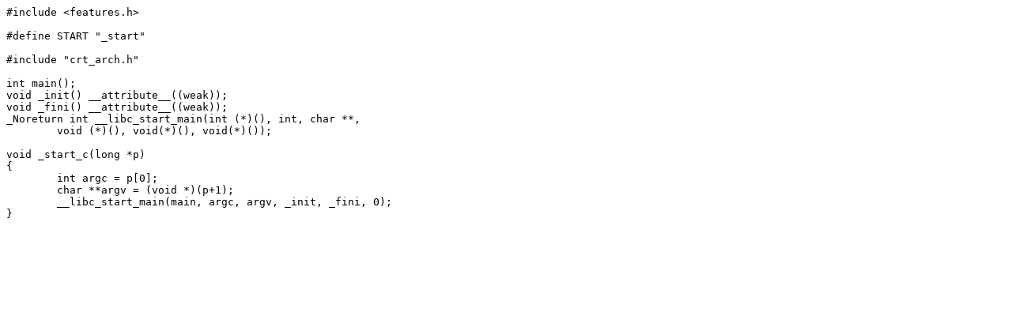

--- FILE ---
content_type: text/plain; charset=UTF-8
request_url: https://git.musl-libc.org/cgit/musl/plain/crt/crt1.c?h=v1.1.15&id=6d1a3dfeaf2caac4033a3c65822fb4e7e14866c7
body_size: 258
content:
#include <features.h>

#define START "_start"

#include "crt_arch.h"

int main();
void _init() __attribute__((weak));
void _fini() __attribute__((weak));
_Noreturn int __libc_start_main(int (*)(), int, char **,
	void (*)(), void(*)(), void(*)());

void _start_c(long *p)
{
	int argc = p[0];
	char **argv = (void *)(p+1);
	__libc_start_main(main, argc, argv, _init, _fini, 0);
}
